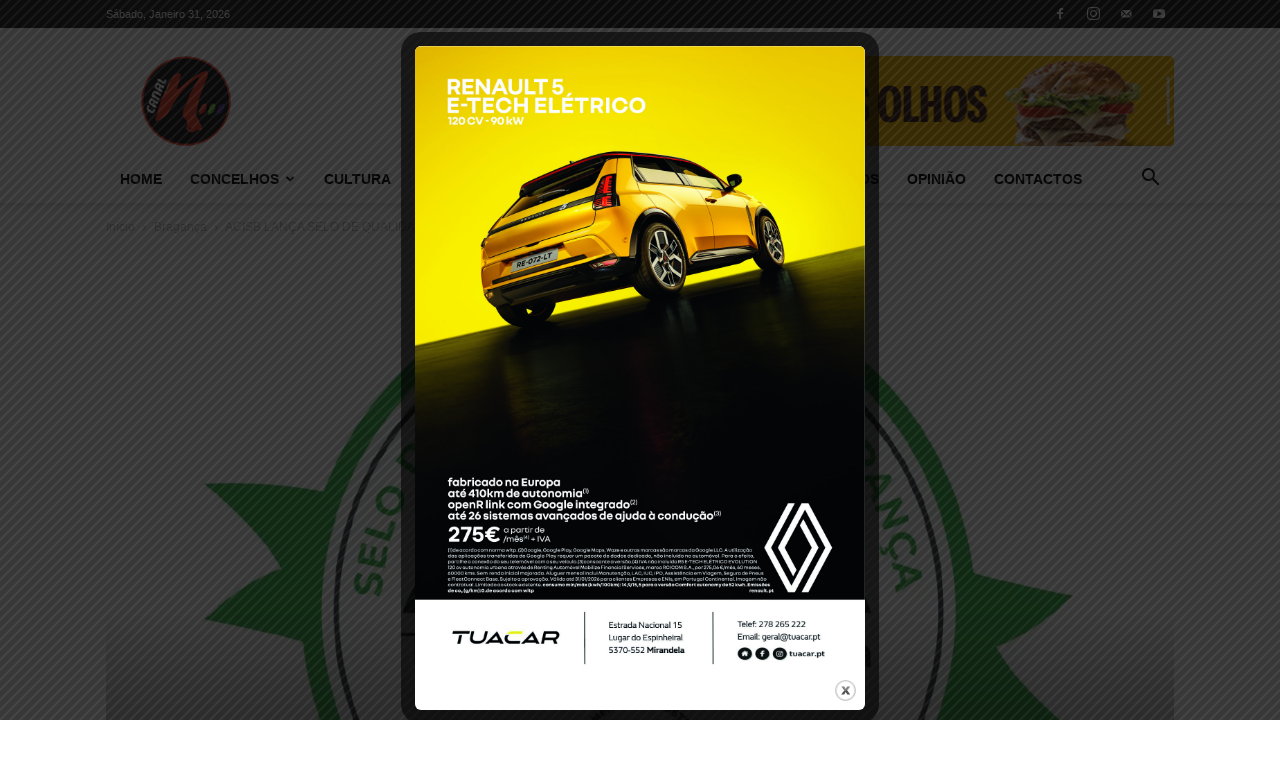

--- FILE ---
content_type: text/html; charset=utf-8
request_url: https://www.google.com/recaptcha/api2/aframe
body_size: 266
content:
<!DOCTYPE HTML><html><head><meta http-equiv="content-type" content="text/html; charset=UTF-8"></head><body><script nonce="qEryxiRFWsth1WgDpT3cPg">/** Anti-fraud and anti-abuse applications only. See google.com/recaptcha */ try{var clients={'sodar':'https://pagead2.googlesyndication.com/pagead/sodar?'};window.addEventListener("message",function(a){try{if(a.source===window.parent){var b=JSON.parse(a.data);var c=clients[b['id']];if(c){var d=document.createElement('img');d.src=c+b['params']+'&rc='+(localStorage.getItem("rc::a")?sessionStorage.getItem("rc::b"):"");window.document.body.appendChild(d);sessionStorage.setItem("rc::e",parseInt(sessionStorage.getItem("rc::e")||0)+1);localStorage.setItem("rc::h",'1769841440438');}}}catch(b){}});window.parent.postMessage("_grecaptcha_ready", "*");}catch(b){}</script></body></html>